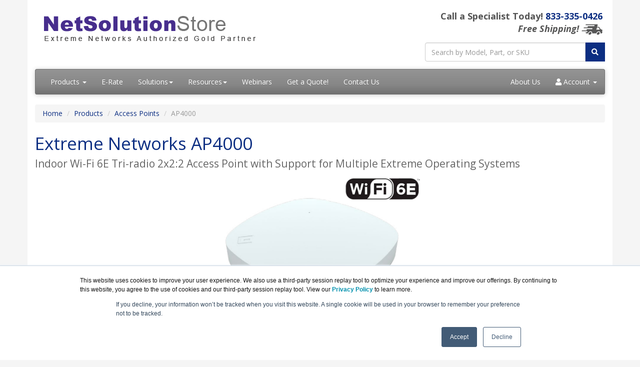

--- FILE ---
content_type: text/html; charset=UTF-8
request_url: https://www.netsolutionstore.com/ap4000.asp
body_size: 14311
content:
<!DOCTYPE html>
<html lang="en-us">
<head>
<meta http-equiv="content-type" content="text/html; charset=UTF-8">
<meta charset="utf-8">
<title>Extreme Networks AP4000 | NetSolutionStore.com</title>
<meta name="Description" content="The AP4000 Wi-Fi 6E access point, with three 2x2:2 radios, provides high-efficiency, high-performance 802.11ax aggregate data rates up to 3.9 Gbps in the 6 GHz, 5 GHz, and 2.4 GHz band.">
<link rel="canonical" href="https://www.netsolutionstore.com/AP4000.asp">
<meta name="viewport" content="width=device-width, initial-scale=1, maximum-scale=1">
<link href="//fonts.googleapis.com/css?family=Open+Sans:400,700italic,700" rel="stylesheet">
<link href="//maxcdn.bootstrapcdn.com/bootswatch/3.3.4/cerulean/bootstrap.min.css" rel="stylesheet">
<link rel="stylesheet" href="https://use.fontawesome.com/releases/v5.15.3/css/all.css" integrity="sha384-SZXxX4whJ79/gErwcOYf+zWLeJdY/qpuqC4cAa9rOGUstPomtqpuNWT9wdPEn2fk" crossorigin="anonymous">
<link href="dynamicpricing/css/styles.css?ver=1" rel="stylesheet">
<script>document.write("<link href='/css/styles.css?v=" + Date.now() + "' rel='stylesheet'><\/link>");</script>
<meta name="facebook-domain-verification" content="jjgk6p38quz47767wzl5ss28wc3zpo" />
<!-- Favicon Start -->
<link rel="apple-touch-icon" sizes="57x57" href="https://cdn.blueally.com/netsolutionstore/images/favicons/apple-icon-57x57.png">
<link rel="apple-touch-icon" sizes="60x60" href="https://cdn.blueally.com/netsolutionstore/images/favicons/apple-icon-60x60.png">
<link rel="apple-touch-icon" sizes="72x72" href="https://cdn.blueally.com/netsolutionstore/images/favicons/apple-icon-72x72.png">
<link rel="apple-touch-icon" sizes="76x76" href="https://cdn.blueally.com/netsolutionstore/images/favicons/apple-icon-76x76.png">
<link rel="apple-touch-icon" sizes="114x114" href="https://cdn.blueally.com/netsolutionstore/images/favicons/apple-icon-114x114.png">
<link rel="apple-touch-icon" sizes="120x120" href="https://cdn.blueally.com/netsolutionstore/images/favicons/apple-icon-120x120.png">
<link rel="apple-touch-icon" sizes="144x144" href="https://cdn.blueally.com/netsolutionstore/images/favicons/apple-icon-144x144.png">
<link rel="apple-touch-icon" sizes="152x152" href="https://cdn.blueally.com/netsolutionstore/images/favicons/apple-icon-152x152.png">
<link rel="apple-touch-icon" sizes="180x180" href="https://cdn.blueally.com/netsolutionstore/images/favicons/apple-icon-180x180.png">
<link rel="icon" type="image/png" sizes="192x192"  href="https://cdn.blueally.com/netsolutionstore/images/favicons/android-icon-192x192.png">
<link rel="icon" type="image/png" sizes="32x32" href="https://cdn.blueally.com/netsolutionstore/images/favicons/favicon-32x32.png">
<link rel="icon" type="image/png" sizes="96x96" href="https://cdn.blueally.com/netsolutionstore/images/favicons/favicon-96x96.png">
<link rel="icon" type="image/png" sizes="16x16" href="https://cdn.blueally.com/netsolutionstore/images/favicons/favicon-16x16.png">
<link rel="manifest" href="https://cdn.blueally.com/netsolutionstore/images/favicons/manifest.json">
<meta name="msapplication-TileColor" content="#ffffff">
<meta name="msapplication-TileImage" content="/images/favicons/ms-icon-144x144.png">
<meta name="theme-color" content="#ffffff">
<!-- Favicon End -->
<!-- Global site tag (gtag.js) - Google Analytics -->
<script async src="https://www.googletagmanager.com/gtag/js?id=UA-25408460-42"></script>
<script>
  window.dataLayer = window.dataLayer || [];
  function gtag(){dataLayer.push(arguments);}
  gtag('js', new Date());

  gtag('config', 'UA-25408460-42');
</script>
<!-- Google Tag Manager -->
<script>(function(w,d,s,l,i){w[l]=w[l]||[];w[l].push({'gtm.start':
new Date().getTime(),event:'gtm.js'});var f=d.getElementsByTagName(s)[0],
j=d.createElement(s),dl=l!='dataLayer'?'&l='+l:'';j.async=true;j.src=
'https://www.googletagmanager.com/gtm.js?id='+i+dl;f.parentNode.insertBefore(j,f);
})(window,document,'script','dataLayer','GTM-MGXB8W7');</script>
<!-- End Google Tag Manager -->
<!-- Google tag (gtag.js) --> 
<script async src="https://www.googletagmanager.com/gtag/js?id=G-0KX77N66LX"></script> 
<script> 
  window.dataLayer = window.dataLayer || []; 
  function gtag(){dataLayer.push(arguments);} 
  gtag('js', new Date()); 
  gtag('config', 'G-0KX77N66LX'); 
</script>
<!-- Google Search Console -->
<meta name="google-site-verification" content="7d69Hcsv_1nNk-9WSluQOeR8OI_gT4z1GzNQNLa05D0" />
<!-- End Google Search Console -->
<script src='https://www.google.com/recaptcha/api.js'></script>
<!-- Positive SSL Code -->
<script type="text/javascript"> //<![CDATA[
var tlJsHost = ((window.location.protocol == "https:") ? "https://secure.trust-provider.com/" : "http://www.trustlogo.com/");
document.write(unescape("%3Cscript src='" + tlJsHost + "trustlogo/javascript/trustlogo.js' type='text/javascript'%3E%3C/script%3E"));
//]]>
</script>
<!-- End of Positive SSL Code -->
<!-- DYNAMIC PRICING -->
<!-- END OF DYNAMIC PRICING -->

<!-- Google Tag Manager -->
<script>(function(w,d,s,l,i){w[l]=w[l]||[];w[l].push({'gtm.start':
new Date().getTime(),event:'gtm.js'});var f=d.getElementsByTagName(s)[0],
j=d.createElement(s),dl=l!='dataLayer'?'&l='+l:'';j.async=true;j.src=
'https://www.googletagmanager.com/gtm.js?id='+i+dl;f.parentNode.insertBefore(j,f);
})(window,document,'script','dataLayer','GTM-TDJP3SH');</script>
<!-- End Google Tag Manager --></head>
<body>
<div class="container"> 
  <div class="header">
  <div class="row">
    <div class="col-md-8 col-sm-6 logo-block">
      <div class="logo"><a href="http://www.netsolutionstore.com/"><img src="https://cdn.blueally.com/netsolutionstore/images/netsolutionstore-logo.png" alt="NetSolutionStore.com" class="img-responsive"></a></div>
      <h2 class="hidden-sm hidden-md hidden-lg hidden-xl">Call a Specialist Today! <a class="tel" href="tel:833-335-0426">833-335-0426</a></h2>
    </div>
    <div class="col-md-4 col-sm-6">
      <p class="phone-header">Call a Specialist Today! <a class="tel" href="tel:833-335-0426">833-335-0426</a><br>
        <em>Free Shipping!</em> <img src="https://cdn.blueally.com/netsolutionstore/images/free-shipping/truckgrey_xsm.png" alt="Free Shipping!"/></p>
      <form class="top-search" role="search" action="/search.php" method="get">
        <div class="input-group">
          <input type="text" class="form-control" placeholder="Search by Model, Part, or SKU" name="q">
          <div class="input-group-btn">
            <button class="btn btn-primary" type="submit"><i class="fa fa-search"></i></button>
          </div>
        </div>
      </form>
    </div>
  </div>
</div>
<div class="navbar navbar-default">
  <div class="navbar-header">
    <button type="button" class="navbar-toggle" data-toggle="collapse" data-target=".navbar-collapse"> <span class="sr-only">Toggle navigation</span> <span class="icon-bar"></span> <span class="icon-bar"></span> <span class="icon-bar"></span> </button>
  </div>
  <div class="navbar-collapse collapse navbar-responsive-collapse">
    <ul class="nav navbar-nav">
      <li class="productDropdown dropdown"><a href="/products.asp" class="dropdown-toggle" data-toggle="dropdown" data-hover="dropdown" data-delay="1000">Products <b class="caret"></b></a>
        <ul class="dropdown-menu">
            <li class="dropdown dropdown-submenu"><a href="#" class="dropdown-toggle" data-toggle="dropdown">Network Foundation</a>
              <ul class="dropdown-menu">
                
                <li><a href="/network-foundation-bundles.asp">Network Foundation Bundles</a></li>
              </ul>
            </li>
            <li class="dropdown dropdown-submenu"><a href="#" class="dropdown-toggle" data-toggle="dropdown">Access Points</a>
            <ul class="dropdown-menu">
			  <li class="dropdown dropdown-submenu"><a href="#" class="dropdown-toggle" data-toggle="dropdown">Wi-Fi 7 - Ultra High Performance</a>
                <ul class="dropdown-menu">
                  <li><a href="/ap5020.asp">AP5020</a></li>
                </ul>
              </li>
              <li class="dropdown dropdown-submenu"><a href="#" class="dropdown-toggle" data-toggle="dropdown">Wi-Fi 6E - High Performance</a>
                <ul class="dropdown-menu">
				  <li><a href="/ap3000.asp">AP3000</a></li>
				  <li><a href="/ap3000x.asp">AP3000X</a></li>
				  <li><a href="/ap4000.asp">AP4000</a></li>
				  <li><a href="/ap5010-ww.asp">AP5010</a></li>
                  <li><a href="/ap5050d.asp">AP5050D</a></li>
                  <li><a href="/ap5050u.asp">AP5050U</a></li>
                </ul>
              </li>
			  <li class="dropdown dropdown-submenu"><a href="#" class="dropdown-toggle" data-toggle="dropdown">Wi-Fi 6 - High Performance</a>
                <ul class="dropdown-menu">
                  <li><a href="/ap302.asp">AP302W</a></li>
                </ul>
              </li>
			  <li class="dropdown dropdown-submenu"><a href="#" class="dropdown-toggle" data-toggle="dropdown">Wi-Fi 6 - Premium</a>
                <ul class="dropdown-menu">
				  <li class="dropdownHeader">Indoor APs</li>
				  <li><a href="/ap305c-fcc.asp">AP305C/CX</a></li>
				  <li><a href="/ap310i.asp">AP310i</a></li>
				  <li><a href="/ap310e.asp">AP310e</a></li>
				  <li><a href="/ap410c-fcc.asp">AP410C</a></li>
                  <li><a href="/ap410i-e.asp">AP410i/e</a></li>
                  <li><a href="/ap505i.asp">AP505i</a></li>
				  <li><a href="/ap510c-ww.asp">AP510C/CX</a></li>
                  <li><a href="/ap510i-e.asp">AP510i/e</a></li>
                  <li class="dropdownHeader">Outdoor APs</li>
                  <li><a href="/ap460i-e.asp">AP460i/e</a></li>
                  <li><a href="/ap560i.asp">AP560i</a></li>
                  <li><a href="/ap560h.asp">AP560h</a></li>
                </ul>
              </li>
			  <li class="dropdown dropdown-submenu"><a href="#" class="dropdown-toggle" data-toggle="dropdown">Wi-Fi 6 - Entry</a>
                <ul class="dropdown-menu">
                  <li><a href="/ap360i.asp">AP360i</a></li>
				  <li><a href="/ap360e.asp">AP360e</a></li>
				  <li><a href="/ap460c.asp">AP460C</a></li>
                </ul>
              </li>
              <li><a href="/access-points.asp"><strong>View All Access Points</strong></a></li>
            </ul>
          </li>
            <li class="dropdown dropdown-submenu"><a href="#" class="dropdown-toggle" data-toggle="dropdown">Routers/Access</a>
            <ul class="dropdown-menu">
                <li class="dropdownHeader">Switch Routers</li>
				<li><a href="/slx-9540.asp">SLX 9540 Switch Router</a></li>
				<li><a href="/slx-9640.asp">SLX 9640 Switch Router</a></li>
				<li><a href="/slx-9740-40c.asp">SLX 9740-40C Switch Router</a></li>
				<li><a href="/slx-9740-80c.asp">SLX 9740-80C Switch Router</a></li>
                <li class="dropdownHeader">Trusted Delivery Switches & Routers</li>
			    <li><a href="/8820-40c.asp">8820-40C 40-port Switch Router</a></li>
                <li><a href="/8820-80c.asp">8820-80C 80-port Switch Router</a></li>
			    <li class="dropdownHeader">Virtual Appliances</li>
				<li><a href="/vgva.asp">VPN Gateway Virtual Appliance</a></li>
                <li><a href="/routers.asp"><strong>View All Routers</strong></a></li>
			</ul>
          </li> 
            <li class="dropdown dropdown-submenu"><a href="#" class="dropdown-toggle" data-toggle="dropdown">Software/Applications</a>
            <ul class="dropdown-menu">
			    <li class="dropdownHeader">Management & Automation</li>
                <li><a href="/extreme-management-center.asp">Extreme Management Center</a></li>
                <li><a href="/extremecloud-iq.asp">ExtremeCloud IQ</a></li>
			    <li class="dropdownHeader">Analytics & Visibility</li>
                <li><a href="/extremeanalytics.asp">ExtremeAnalytics</a></li>
                <li><a href="/extremelocation.asp">ExtremeLocation</a></li>
                <li><a href="/extreme-physical-packet-broker.asp">Extreme Physical Packet Brokers</a></li>
                <li><a href="/extreme-session-director.asp">Extreme Session Director</a></li>
                <li><a href="/extreme-visibility-manager.asp">Extreme Visibility Manager</a></li>
                <li><a href="/extreme-virtual-packet-broker.asp">Extreme Virtual Packet Brokers</a></li>
			    <li class="dropdownHeader">Security & Access Control</li>
                <li><a href="/extreme-airdefense.asp">Extreme AirDefense</a></li>
                <li><a href="/extremecompliance.asp">ExtremeCompliance</a></li>
                <li><a href="/extremecontrol.asp">ExtremeControl</a></li>
                <li><a href="/extreme-defender-iot.asp">Extreme Defender for IoT</a></li>
                <li><a href="/extremeguest.asp">ExtremeGuest</a></li>
                <li><a href="/applications-and-software.asp"><strong>View All Software/ Applications</strong></a></li>
                </ul>
            </li>
            <li class="dropdown dropdown-submenu"><a href="#" class="dropdown-toggle" data-toggle="dropdown">Switches</a>
		   <ul class="dropdown-menu">
            <li class="dropdown dropdown-submenu"><a href="#" class="dropdown-toggle" data-toggle="dropdown">Universal Edge Switch Platform</a>
            <ul class="dropdown-menu"> 
			 <li class="dropdown dropdown-submenu"><a href="#" class="dropdown-toggle" data-toggle="dropdown">4000 Series</a>
                <ul class="dropdown-menu">
				  <li><a href="/4120-24mw-4y.asp">4120 24 port Multi-Gig POE Switch</a></li>
				  <li><a href="/4120-48mw-4y.asp">4120 48 port Multi-Gig POE Switch</a></li>
				  <li><a href="/4220-8x.asp">4220 8 port Switch</a></li>
				  <li><a href="/4220-12t-4x.asp">4220 12 port Switch</a></li>
				  <li><a href="/4220-12p-4x.asp">4220 12 port PoE Switch</a></li>
				  <li><a href="/4220-4mw-8p-4x.asp">4220 12 port Multi-Gig PoE Switch</a></li>
				  <li><a href="/4220-24t-4x.asp">4220 24 port Switch</a></li>
			  	  <li><a href="/4220-24p-4x.asp">4220 24 port PoE Switch</a></li>
				  <li><a href="/4220-4mw-20p-4x.asp">4220 24 port Multi-Gig PoE Switch</a></li>
				  <li><a href="/4220-48t-4x.asp">4220 48 port Switch</a></li>
				  <li><a href="/4220-48p-4x.asp">4220 48 port PoE Switch</a></li>
				  <li><a href="/4220-8mw-40p-4x.asp">4220 48 port Multi-Gig PoE Switch</a></li>
				</ul>
             </li>
			 <li class="dropdown dropdown-submenu"><a href="#" class="dropdown-toggle" data-toggle="dropdown">5720 Series</a>
                <ul class="dropdown-menu">
				  <li><a href="/5720-24mxw.asp">5720 24port MR (10G) 90W PoE Switch</a></li>
				  <li><a href="/5720-24mw.asp">5720 24port MR (5G) 90W PoE Switch</a></li>
				  <li><a href="/5720-48mxw.asp">5720 48port MR (10G) 90W PoE Switch</a></li>
				  <li><a href="/5720-48mw.asp">5720 48port MR (5G) 90W PoE Switch</a></li>
				</ul>
             </li>
			 <li class="dropdown dropdown-submenu"><a href="#" class="dropdown-toggle" data-toggle="dropdown">5320 Series</a>
                <ul class="dropdown-menu">
				  <li><a href="/5320-48t-8xe.asp">5320 48-port Switch</a></li>
				  <li><a href="/5320-24t-8xe.asp">5320 24-port Switch</a></li>
				  <li><a href="/5320-24p-8xe.asp">5320 24-port PoE+ Switch</a></li>
				  <li><a href="/5320-48p-8xe.asp">5320 48-port PoE+ Switch</a></li>
				  <li><a href="/5320-16p-4xe.asp">5320 16-port PoE+ Switch</a></li>
				  <li><a href="/5320-16p-4xe-dc.asp">5320 16-port PoE+ Switch DC Power</a></li>
				</ul>
             </li>
			 <li class="dropdown dropdown-submenu"><a href="#" class="dropdown-toggle" data-toggle="dropdown">5420 Series</a>
                <ul class="dropdown-menu">
				 <li><a href="/5420f-24.asp">5420F 24-port Switch</a></li>
				 <li><a href="/5420f-24s.asp">5420F 24-port SFP Switch</a></li>
				 <li><a href="/5420f-48.asp">5420F 48-port Switch</a></li>
				 <li><a href="/5420m-24.asp">5420M 24-port Switch</a></li>
				 <li><a href="/5420m-48.asp">5420M 48-port Switch</a></li>
				</ul>
             </li>
			 <li class="dropdown dropdown-submenu"><a href="#" class="dropdown-toggle" data-toggle="dropdown">5520 Series</a>
                <ul class="dropdown-menu">
				 <li><a href="/5520-24.asp">5520 24-port Switch</a></li>
				 <li><a href="/5520-24x.asp">5520 24-port SFP Switch</a></li>
				 <li><a href="/5520-48.asp">5520 48-port Switch</a></li>
				 <li><a href="/5520-48se.asp">5520 48-port SFP Switch</a></li>
				</ul>
             </li>
			 <li class="dropdown dropdown-submenu"><a href="#" class="dropdown-toggle" data-toggle="dropdown">7520 Series</a>
                <ul class="dropdown-menu">
				 <li><a href="/7520-48xt-6c.asp">7520-48XT 48-port Switch</a></li>
                 <li><a href="/7520-48ye-8ce.asp">7520-48YE 48-port 10G/25G Fiber Switch</a></li>
                 <li><a href="/7520-48y-8c.asp">7520-48Y 48-port 40G/100G Fiber Switch</a></li>
				</ul>
             </li>
			 <li class="dropdown dropdown-submenu"><a href="#" class="dropdown-toggle" data-toggle="dropdown">7720 Series</a>
                <ul class="dropdown-menu">
				 <li><a href="/7720-32c.asp">7720-32C 32-port 40G/100G Fiber Switch</a></li>
				</ul>
             </li>
            </ul>
          </li>
			 
          <li class="dropdown dropdown-submenu"><a href="#" class="dropdown-toggle" data-toggle="dropdown">Trusted Delivery Switches</a>
            <ul class="dropdown-menu"> 
			 <li class="dropdown dropdown-submenu"><a href="#" class="dropdown-toggle" data-toggle="dropdown">8520 Series</a>
                <ul class="dropdown-menu">
				 <li><a href="/8520-48xt-6c.asp">8520-48XT-6C Switch</a></li>
				 <li><a href="/8520-48y-8c.asp">8520-48Y-8C Switch</a></li>
				</ul>
             </li>
			 <li class="dropdown dropdown-submenu"><a href="#" class="dropdown-toggle" data-toggle="dropdown">8720 Series</a>
                <ul class="dropdown-menu">
				 <li><a href="/8720-32c.asp">8720-32C 32-port Fiber Switch</a></li>
				</ul>
             </li>
			 <li class="dropdown dropdown-submenu"><a href="#" class="dropdown-toggle" data-toggle="dropdown">8820 Series</a>
                <ul class="dropdown-menu">
				 <li><a href="/8820-40c.asp">8820-40C 40-port Switch Router</a></li>
                 <li><a href="/8820-80c.asp">8820-80C 80-port Switch Router</a></li>
				</ul>
             </li>
            </ul>
          </li>
           <li class="dropdown dropdown-submenu"><a href="#" class="dropdown-toggle" data-toggle="dropdown">X Series</a>
            <ul class="dropdown-menu"> 
              <li class="dropdown dropdown-submenu"><a href="#" class="dropdown-toggle" data-toggle="dropdown">X435 Series</a>
                <ul class="dropdown-menu">
				  <li><a href="/x435-8.asp">X435 8-port Switch</a></li>
              	  <li><a href="/x435-24.asp">X435 24-port Switch</a></li>
                </ul>
              </li>
			  <li class="dropdown dropdown-submenu"><a href="#" class="dropdown-toggle" data-toggle="dropdown">X440-G2 Series</a>
                <ul class="dropdown-menu">
				  <li><a href="/x440-g2.asp">X440-G2 Switch</a></li>
                </ul>
              </li>
			  <li class="dropdown dropdown-submenu"><a href="#" class="dropdown-toggle" data-toggle="dropdown">X450-G2 Series</a>
                <ul class="dropdown-menu">
                  <li><a href="/x450-g2-24.asp">X450-G2 24-port Switch</a></li>
				  <li><a href="/x450-g2-48.asp">X450-G2 48-port Switch</a></li>
                </ul>
              </li>
              <li class="dropdown dropdown-submenu"><a href="#" class="dropdown-toggle" data-toggle="dropdown">X460-G2 Series</a>
                <ul class="dropdown-menu">
                  <li><a href="/summit-x460-g2.asp">X460-G2 Switch</a></li>
                </ul>
              </li>
			  <li class="dropdown dropdown-submenu"><a href="#" class="dropdown-toggle" data-toggle="dropdown">X465 Series</a>
                <ul class="dropdown-menu">
                  <li><a href="/x465-24.asp">X465 24-port Switch</a></li>
				  <li><a href="/x465-48.asp">X465 48-port Switch</a></li>
                </ul>
              </li>
			  <li class="dropdown dropdown-submenu"><a href="#" class="dropdown-toggle" data-toggle="dropdown">X590 Series</a>
                <ul class="dropdown-menu">
                  <li><a href="/x590-24t.asp">X590 24-port Switch</a></li>
				  <li><a href="/x590-24x.asp">X590 24-port QSFP+ Switch</a></li>
                </ul>
              </li>
			  <li class="dropdown dropdown-submenu"><a href="#" class="dropdown-toggle" data-toggle="dropdown">X620 Series</a>
                <ul class="dropdown-menu">
                  <li><a href="/x620-8t-2x.asp">X620 8-port Switch with 2-port SFP+</a></li>
				  <li><a href="/x620-10x.asp">X620 10-port SFP+ Switch</a></li>
				  <li><a href="/x620-16p.asp">X620 16-port PoE+ Switch</a></li>
				  <li><a href="/x620-16t.asp">X620 16-port Switch</a></li>
				  <li><a href="/x620-16x.asp">X620 16-port SFP+ Switch</a></li>
                </ul>
              </li>
			  <li class="dropdown dropdown-submenu"><a href="#" class="dropdown-toggle" data-toggle="dropdown">X670-G2 Series</a>
                <ul class="dropdown-menu">
                  <li><a href="/summit-x670-g2.asp">X670-G2 Switch</a></li>
                </ul>
              </li>
			  <li class="dropdown dropdown-submenu"><a href="#" class="dropdown-toggle" data-toggle="dropdown">X690 Series</a>
                <ul class="dropdown-menu">
                  <li><a href="/x690-48t.asp">X690 48-port Switch</a></li>
              <li><a href="/x690-48x.asp">X690 48-port SFP+ Switch</a></li>
                </ul>
              </li>
			  <li class="dropdown dropdown-submenu"><a href="#" class="dropdown-toggle" data-toggle="dropdown">X695 Series</a>
                <ul class="dropdown-menu">
                  <li><a href="/x695-48y-8c.asp">X695 56-port Switch</a></li>
                </ul>
              </li>
			  <li class="dropdown dropdown-submenu"><a href="#" class="dropdown-toggle" data-toggle="dropdown">X870 Series</a>
                <ul class="dropdown-menu">
                  <li><a href="/x870-32c.asp">X870-32c Spine Switch</a></li>
				  <li><a href="/x870-96x-8c.asp">X870-96x-8c Spine Switch</a></li>
                </ul>
              </li>
            </ul>
          </li>
          <li class="dropdown dropdown-submenu"><a href="#" class="dropdown-toggle" data-toggle="dropdown">Virtual Services Platform Series</a>
            <ul class="dropdown-menu"> 
             <li class="dropdown dropdown-submenu"><a href="#" class="dropdown-toggle" data-toggle="dropdown">VSP 4900 Series</a>
                <ul class="dropdown-menu">
                  <li><a href="/vsp4900-24.asp">VSP 4900 24-port Switch</a></li>
				  <li><a href="/vsp4900-48.asp">VSP 4900 48-port Switch</a></li>
                </ul>
              </li>
             <li class="dropdown dropdown-submenu"><a href="#" class="dropdown-toggle" data-toggle="dropdown">VSP 7400 Series</a>
                <ul class="dropdown-menu">
                  <li><a href="/vsp7400-32c.asp">VSP 7400 32-port 100 Gbps QSFP Switch</a></li>
				  <li><a href="/vsp7400-48y-8c.asp">VSP 7400 48-port 1/10/25Gbps SFP & 8-port 100 Gbps QSFP Switch</a></li>
                </ul>
              </li>
            </ul>
          </li>
		  <li class="dropdown dropdown-submenu"><a href="#" class="dropdown-toggle" data-toggle="dropdown">Ethernet Routing Switch Series</a>
            <ul class="dropdown-menu"> 
             <li class="dropdown dropdown-submenu"><a href="#" class="dropdown-toggle" data-toggle="dropdown">ERS 3600 Series</a>
                <ul class="dropdown-menu">
                  <li><a href="/ers-3626-gts.asp">ERS 3626GTS 26-port Switch</a></li>
				  <li><a href="/ers-3650-gts.asp">ERS 3650GTS 50-port Switch</a></li>
                </ul>
              </li>  
            </ul>
          </li>
		  <li class="dropdown dropdown-submenu"><a href="#" class="dropdown-toggle" data-toggle="dropdown">V Series</a>
            <ul class="dropdown-menu"> 
             <li class="dropdown dropdown-submenu"><a href="#" class="dropdown-toggle" data-toggle="dropdown">V300 Series</a>
                <ul class="dropdown-menu">
                  <li><a href="/v300-8t-2x.asp">V300-8T-2X 8-port Edge Switch</a></li>
				  <li><a href="/v300-8p-2t-w.asp">V300-8P-2T-W 8-port PoE+ Edge Switch</a></li>
				  <li><a href="/v300-8p-2x.asp">V300-8P-2X 8-port PoE+ Edge Switch</a></li>
				  <li><a href="/v300ht-8p-2x.asp">V300HT-8P-2X High-Temperature 8-port PoE+ Edge Switch</a></li>
				  <li><a href="/v300ht-8t-2x.asp">V300HT-8T-2X High-Temperature 8-port Edge Switch</a></li>
                </ul>
              </li>
             <li class="dropdown dropdown-submenu"><a href="#" class="dropdown-toggle" data-toggle="dropdown">V400 Series</a>
                <ul class="dropdown-menu">
                  <li><a href="/v400-24t.asp">V400-24t 24-port Edge Switch</a></li>
				  <li><a href="/v400-24p.asp">V400-24p 24-port PoE+ Edge Switch</a></li>
				  <li><a href="/v400-48t.asp">V400-48t 48-port Edge Switch</a></li>
				  <li><a href="/v400-48p.asp">V400-48p 48-port PoE+ Edge Switch</a></li>
                </ul>
              </li>
            </ul>
          </li>
		  <li class="dropdown dropdown-submenu"><a href="#" class="dropdown-toggle" data-toggle="dropdown">SLX Series</a>
            <ul class="dropdown-menu"> 
             <li class="dropdown dropdown-submenu"><a href="#" class="dropdown-toggle" data-toggle="dropdown">SLX 9240 Series</a>
                <ul class="dropdown-menu">
                  <li><a href="/slx-9240-32c.asp">SLX 9240-32C 32-port Switch</a></li>
                </ul>
              </li> 
            </ul>
          </li>
		  <li class="dropdown dropdown-submenu"><a href="#" class="dropdown-toggle" data-toggle="dropdown">Industrial Ethernet Switches</a>
            <ul class="dropdown-menu"> 
              <li><a href="/16801.asp">16801 - ISW 4-10/100P, 2-10/100T, 2-SFP</a></li>
          	  <li><a href="/16802.asp">16802 - ISW 8-10/100P, 4-SFP</a></li>
          	  <li><a href="/16803.asp">16803 - ISW 4GbP, 2GbT, 2-SFP</a></li>
          	  <li><a href="/16804.asp">16804 - ISW 8GbP, 4-SFP</a></li>
			  <li><a href="/isw-24w-4x.asp">ISW-24W-4X - ISW-28 802.3bt 24GbP 4 SFP+ 1RU</a></li>
			  <li><a href="/isw-4w-4ws-4x.asp">ISW-4W-4WS-4X - ISW-12 802.3bt 4GbP 4 Combo 4 SFP+</a></li>
            </ul>
          </li>
		  <li class="dropdown dropdown-submenu"><a href="#" class="dropdown-toggle" data-toggle="dropdown">Other Switches</a>
            <ul class="dropdown-menu"> 
             <li><a href="/210-12.asp">210 12-port Switch</a></li>
          	 <li><a href="/210-24.asp">210 24-port Switch</a></li>
             <li><a href="/210-48.asp">210 48-port Switch</a></li>
			 <li><a href="/220-12.asp">220 12-port Switch</a></li>
			 <li><a href="/220-24.asp">220 24-port Switch</a></li>
			 <li><a href="/220-48.asp">220 48-port Switch</a></li>
            </ul>
          </li>
          <li><a href="/switches.asp"><strong>View All Switches</strong></a></li>
        </ul>
            </li>
          <li class="dropdown dropdown-submenu"><a href="#" class="dropdown-toggle" data-toggle="dropdown">Controllers</a>
            <ul class="dropdown-menu">
			  <li class="dropdownHeader">WiNG Appliances</li>
              <li><a href="/wing-nx-5500.asp">WiNG NX 5500</a></li>
              <li><a href="/wing-nx-7500.asp">WiNG NX 7500</a></li>
              <li><a href="/wing-nx-9600.asp">WiNG NX 9600</a></li>
              <li><a href="/wing-rfs-4000.asp">WiNG RFS 4000</a></li>
			  <li class="dropdownHeader">ExtremeWireless Appliances</li>
			  <li><a href="/c35.asp">C35</a></li>
              <li><a href="/c5210.asp">C5210</a></li>
              <li><a href="/c5215.asp">C5215</a></li>
			  <li class="dropdownHeader">Software/Virtual Appliances</li>
			  <li><a href="/v2110.asp">V2110</a></li>
              <li><a href="/wing-vx-9000.asp">WiNG VX 9000</a></li>
              <li><a href="/wireless-controllers.asp"><strong>View All Controllers</strong></a></li>
            </ul>
          </li>

          <li><a href="/products.asp"><strong>View All Products</strong></a></li>
        </ul>
      </li>
      <li><a href="/e-rate.asp">E-Rate</a></li>
      <li class="dropdown"><a href="#" class="dropdown-toggle" data-toggle="dropdown" data-hover="dropdown">Solutions<b class="caret"></b></a>
        <ul class="dropdown-menu">
            <li class="dropdownHeader">Remote Access</li>
		  <li><a href="/wfh.asp">Powering Remote Work</a></li>	
            <li><a href="/healthcare.asp">Healthcare Solutions</a></li>	
            <li><a href="/education.asp">Remote Education Solutions</a></li>
			<li class="dropdownHeader">Technology</li>
          <li><a href="/wi-fi-6.asp">Wi-Fi 6</a></li>
          <li><a href="/wifi-6e.asp">Wi-Fi 6E</a></li>
          <li><a href="/wifi-7.asp">Wi-Fi 7</a></li>
			<li class="dropdownHeader">Partnerships</li>
          <li><a href="/mlb.asp">MLB</a></li>
            <li class="dropdownHeader">Other Solutions</li>
			<li class="dropdown dropdown-submenu"><a href="#" class="dropdown-toggle" data-toggle="dropdown">Downloadable Resources</a>
              <ul class="dropdown-menu"><li><a href="/eratecustomersuccessplaybook.asp">Essential Guide to E-Rate Success (K-12 & Libraries)</a></li>
              <li><a href="/aagerateeligibilitychart.asp">E-Rate Eligibility Chart</a></li>
                <li><a href="/wi-fi-6-6e-for-dummies.asp">Wi-Fi 6 &amp; 6E for Dummies</a></li>
				
              </ul>
            </li>
			<li><a href="/network-foundation-overview.asp">Network Foundation Overview</a></li>
			<li class="dropdownHeader">Industries</li>
			<li><a href="/manufacturing.asp">Manufacturing</a></li>
			<li><a href="/sports-and-public-venues.asp">Sports and Public Venues</a></li>
        </ul>
      </li>

      <li class="dropdown"><a href="#" class="dropdown-toggle" data-toggle="dropdown" data-hover="dropdown">Resources<b class="caret"></b></a>
        <ul class="dropdown-menu">
          <li><a href="/extreme-networks-eol.asp">End of Life Products</a></li>
          <li><a href="/leasing.asp">Leasing</a></li>
          <li><a href="/consulting.asp">Consulting</a></li>
            <li><a href="/webinar.asp">Webinars / Demos</a></li>
            <li><a href="/news.asp">News</a></li>
        </ul>
      </li>
        <li><a href="/webinar.asp">Webinars</a></li>
      <li><a href="/quoterequest.asp">Get a Quote!</a></li>
      <li><a href="/contact.asp">Contact Us</a></li>
    </ul>
    <ul class="nav navbar-nav navbar-right">
      <li class="nav-item"><a class="nav-link" href="/about-us.asp">About Us</a></li>
      <li class="dropdown"> <a href="#" class="dropdown-toggle" data-toggle="dropdown" data-hover="dropdown"><i class="fa fa-user" aria-hidden="true"></i> Account <b class="caret"></b></a>
        <ul class="dropdown-menu">
          <li><a href="/portal/cart">Shopping Cart</a></li>
          <li><a href="/portal/manage/index">Your Account</a></li>
          <li><a href="/portal/orderhistory">Order History</a></li>
          <li><a href="/portal/account/help">Help with checkout</a></li>
        </ul>
      </li>
    </ul>
  </div>
</div>
  <ul class="breadcrumb">
    <li><a href="/">Home</a></li>
<li><a href="/products.asp">Products</a></li> 
<li><a href="/access-points.asp">Access Points</a></li>
<li class="active">AP4000</li>
  </ul>
  <div class="content">
    <h1>Extreme Networks AP4000<br>
      <span class="smallHeaderText">Indoor Wi-Fi 6E Tri-radio 2x2:2 Access Point with Support for Multiple Extreme Operating Systems</span></h1>
    <p><img src="https://cdn.blueally.com/netsolutionstore/images/products/extreme-networks-ap4000-wifi6.png" width="400" height="275" alt="Extreme Networks Universal Wireless AP4000" class="img-responsive center-block"></p>
    <br>
    <div class="pricing panel panel-primary"><div class="panel-heading">Extreme Networks Products</div><div class="panel-body"><div class="panel-subheading"><strong>WiFi6 Acces Point</strong></div><div class="row"><div class="col-sm-7"><strong>Extreme Networks AP4000 Wi-Fi 6E Tri-Radio 2x2:2 Indoor Universal Access Point</strong><br><small>Aggregate data rates of up to 3.9 Gbps in the 6 GHz, 5 GHz, and 2.4 GHz band as well as a dedicated dual-band threat sensor</small></div><div class="col-sm-3">#AP4000-WW<br><span class="price">Our Price: $1,249.00</span></div><div class="col-sm-2">
                      <form action="/portal/cart/addtocart" method="get">
                        <input type="hidden" name="item" value="AP4000-WW - Extreme Networks AP4000 Wi-Fi 6E Tri-Radio 2x2:2 Indoor Universal Access Point">
                        <input type="hidden" name="price" value="$1,249.00">
                        <input type="hidden" name="quantity" value="1">
                        <button type="submit" class="btn btn-warning mx-auto d-block"><i class="fa fa-shopping-cart"></i> Add to Cart</button>
                      </form>
                    </div>
                  </div></div></div>    <div role="tabpanel">
      <ul class="nav nav-tabs" role="tablist">
        <li role="presentation" class="active"><a href="#overview" aria-controls="overview" role="tab" data-toggle="tab">Overview</a></li>
        <li role="presentation"><a href="#features" aria-controls="features" role="tab" data-toggle="tab">Features</a></li>
        <li role="presentation"><a href="#specifications" aria-controls="specifications" role="tab" data-toggle="tab">Specifications</a></li>
		<li role="presentation"><a href="#Sensitivity" aria-controls="Sensitivity" role="tab" data-toggle="tab">Power & Sensitivity</a></li>
		<li role="presentation"><a href="#Patterns" aria-controls="Patterns" role="tab" data-toggle="tab">Radiation Patterns</a></li>
        <li role="presentation"><a href="#documentation" aria-controls="documentation" role="tab" data-toggle="tab">Documentation</a></li>
      </ul>
    </div>
    <div class="tab-content">
      <div role="tabpanel" class="tab-pane active" id="overview">
        <h2>Overview:</h2>
        <p>In today&rsquo;s world, as businesses make capital investments in their technology infrastructure,  they must have a keen eye on how those investments can improve operational efficiency  and reduce cost. With Extreme&rsquo;s Universal infrastructure, customers can take advantage  of hardware agility and reduce the total cost of their network by adopting platforms that  allow them to run multiple Extreme operating systems. This multi-persona capability  provides increased product flexibility and reduced hardware obsolescence.</p>
        <p>The AP4000 is the industry&rsquo;s first Enterprise Universal and World SKU Wi-Fi 6E Wireless  Access point. This innovation simplifies the sales ordering process and reinforces Extreme&rsquo;s  commitment to the journey to the &ldquo;Infinite Enterprise&rdquo;. The World SKU allows customers,  partners, and distributors to order one model for any region, replacing the age-old  problem of country specific SKUs. ExtremeCloud™ IQ geo-locates the Access Point and  accurately provides it the corresponding set of channel and power specifications that the  product can operate under in that country</p>
        <p>The AP4000 Wi-Fi 6E access point, with three 2x2:2 radios, provides high-efficiency,  high-performance 802.11ax aggregate data rates up to 3.9 Gbps in the 6 GHz, 5 GHz, and  2.4 GHz band. Designed for high density environments, such as schools, warehouses,  healthcare facilities, and stadiums, the AP4000 is powerful and intelligent enough to  provide the highest level of client services without compromising security. Despite  powerful capabilities, the AP4000 allows for flexible placement as the market&rsquo;s smallest  form-factor enterprise-grade Wi-Fi 6E access point, emphasizing aesthetics.</p>
        <p>With more users, more devices, more things, more applications, and more threats  straining the infrastructure, the AP4000 was engineered to meet those challenges. The  AP4000 combines powerful 802.11ax Wi-Fi 6E technology, advanced security, and ML/AI  management capabilities together as an enterprise-class solution that allows you to deploy  high speed, highly secure Wi-Fi into high-density environments.</p>
        <p>Unlike other access points that scan only part-time, the AP4000 features a dedicated  tri-frequency sensor that monitors for rogue devices full time, eliminating the risk of  vulnerability and attacks. This tri-radio AP is capable of multiple operating modes,  optimizing for maximum performance without trading off security. The AP4000 is the  first enterprise Wi-Fi 6E access point that features a fully functional Multi-Band filter,  enabling simultaneous operations with no performance degradation between all the 5 GHz  frequencies and the entire range of 6 GHz frequencies (U-NII-5 thru U-NII-8 bands).</p>
        <h3>Wi-Fi 6E Enhanced Capacity</h3>
        <p>By utilizing the additional 6 GHz spectrum offered by Wi-Fi 6E, the AP4000 operates across three times as much spectrum as previous generations of WiFi to deliver enhanced wireless experiences, faster speeds, and less interference.</p>
		<table class="table table-bordered table-responsive">
     <tr>
      <th>Band</th>
	  <th>Number of 20 MHz Channels</th>
	  <th>Maximum Channel Size</th>
	  <th>Maximum throughput</th>
     </tr>
     <tr>
       <td>6 GHz</td>
       <td>59</td>
       <td>160 MHz</td>
       <td>2.4 Gbps </td>
     </tr>
     <tr>
       <td>5 GHz</td>
       <td>25</td>
       <td>80 MHz</td>
       <td>1.2 Gbps</td>
     </tr>
     <tr>
      <td>2.4 GHz</td>
      <td>3</td>
      <td>20 MHz</td>
      <td>287 Mbps</td>
     </tr>
     <tr>
      <td>Total</td>
      <td>87</td>
      <td>&nbsp;</td>
      <td>3.9</td>
     </tr>
    </table>
        <h3>Highlights</h3>
        <p><strong>Advanced Radio Technology</strong></p>
        <ul>
          <li>2.4 GHz (2x2:2)</li>
          <li>5 GHz (2x2:2)</li>
          <li>6 GHz (2x2:2)</li>
        </ul>
        <p><strong>Operational modes</strong></p>
        <ul>
          <li>Mode 1: 2.4 GHz/5 GHz/6 GHz  Data Radios</li>
          <li>Mode 2: 2.4 GHz/5GHz Data radios +  Tri-frequency band sensor (2.4 GHz/5  GHz/6 GHz)</li>
        </ul>
        <p><strong>Universal Hardware Platform</strong></p>
        <ul>
          <li>On-Premise: WiNG OS (Centralized)</li>
          <li>Cloud: IQ Engine</li>
        </ul>
        <p><strong>Superior Tri-Frequency  Radio Performance</strong></p>
        <ul>
          <li>Multi-band filter reduces interference  and enables 5 GHz and 6 GHz  operation across all available channels  without restrictions</li>
          <li>Multi-Band functionality out-of-thebox without the need for a software or  hardware upgrade</li>
        </ul>
        <p><strong>WPA3 Support</strong></p>
        <ul>
          <li>Includes the latest WPA3 Wi-Fi security  standard delivering robust protections  for users and IoT devices</li>
        </ul>
        <p><strong>Cellular Coexistence Filter (CCF) </strong></p>
        <ul>
          <li>Minimizes the impact of interference  from cellular networks</li>
        </ul>
        <p><strong>Fully Functional over 802.3at </strong></p>
        <p><strong>Smart Management Choices</strong></p>
        <ul>
          <li>ExtremeCloud IQ delivers powerful,  simple, and secure public or private  cloud management capabilities</li>
          <li>ExtremeCloud Appliance controller is  ideal for on-premises requirements</li>
        </ul>
      </div>
      <div role="tabpanel" class="tab-pane" id="features">
        <h2>Features:</h2>
		<br>
		<div class="container-fluid text-center">
          <div class="col-sm-6"><img src="https://cdn.blueally.com/netsolutionstore/images/details/wi-fi6.png" style="height: 70px;" alt="" class="center-block img-responsive"/>
            <h3>Wi-Fi 6E (802.11ax) Technology</h3>
            <p>Wi-Fi 6 ushered a new generation of Wi-Fi, with prior generations  emphasized on higher speeds, 802.11ax technology instead focused  on improving Wi-Fi efficiency as well as speed, taking Wi-Fi  networks to an entirely new level. Now, with addition of the 6GHz  band for unlicensed operation, Wi-Fi 6E has access to up to 1200  MHz of spectrum, which is three times that of existing 'usable'  spectrum which enables improved quality of service in dense  environments, new applications and use cases, and an improved  user experience.</p>
          </div>
          <div class="col-sm-6"> <img src="https://cdn.blueally.com/netsolutionstore/images/icons/encryption.png" style="height: 70px;" alt="" class="center-block img-responsive"/>
            <h3>Security</h3>
            <p>The AP4000 delivers the highest level of security services,  beginning with support for the latest Wi-Fi Alliance WPA3 security  certifications. Additionally, supporting a stateful L2-L7 DPI firewall  for context-based access security, tri-frequency security and  location analytics sensor, Private Pre-Shared Key (PPSK) and  much more.</p>
          </div>
        </div>
        <hr>
        <div class="container-fluid text-center">
          <div class="col-sm-6"> <img src="https://cdn.blueally.com/netsolutionstore/images/icons/analytics.png" style="height: 70px;" alt="" class="center-block img-responsive"/>
            <h3>Management Analytics</h3>
            <p>In conjunction with Extreme centralized management software,  cloud or on-premises, the AP4000 provides a rich set of data  displayed via context driven widgets, representing unlimited  historical data or a combination of historical and current data. This  provides context-specific granularity with perspective views for  locations, network, APs, individual client devices, as well as policy  roles. In each context, administrators can adjust dashboards make a  widget library.</p>
          </div>
          <div class="col-sm-6"> <img src="https://cdn.blueally.com/netsolutionstore/images/icons/universal-hardware.png" style="height: 70px;" alt="" class="center-block img-responsive"/>
            <h3>Universal Hardware</h3>
            <p>The AP4000 as a universal hardware platform comes with a dualpersona capability allowing user choice of the Wi-Fi operating  system (OS). Either the IQ Engine operating system or the WiNG  Operating System persona can be enabled as required. The desired  persona can be selected at start-up or changed at a later stage.  Once selected, the AP4000 assumes the features/capabilities of  the selected OS. When first booted, the AP4000 automatically  connects to ExtremeCloud™ IQ to find its persona. The preprovisioned OS persona is then remotely enabled on the AP4000  system, eliminating the need for manual selection.</p>
          </div>
        </div>
        <hr>
        <div class="container-fluid text-center">
          <div class="col-sm-6"> <img src="https://cdn.blueally.com/netsolutionstore/images/icons/tri-radio.png" style="height: 70px;" alt="" class="center-block img-responsive"/>
            <h3>Tri-Radio Programmable AP</h3>
            <p>Extreme launched the industry's first software defined Wi-Fi 6E  access point supporting two software programmable modes to  optimally manage radios to provide the highest level of client  performance. The AP4000 is a tri-radio AP can transmit with three  data radios or with two data radios and a dedicated tri-frequency  sensor. The AP4000 intelligently monitors the software-configurable  radios, enabling network managers to configure network RF  technology based on the user environment and configure the access  points in different modes as required.</p>
          </div>
          <div class="col-sm-6"> <img src="https://cdn.blueally.com/netsolutionstore/images/details/iot.png" style="height: 70px;" alt="" class="center-block img-responsive"/>
            <h3>Integrated Bluetooth Low Energy  and USB Port</h3>
            <p>To support both IoT and Guest Engagement services the AP4000  integrates Bluetooth® to connect with IoT devices wireless to  engage loyalty customers with Apple iBeacon. Enterprises can  use API driven applications to send advertisements directly to  shoppers, guests, and conference attendees. This makes it ideal for  businesses to advertise their app download pages, captive portals,  or site-specific information.</p>
          </div>
        </div>
		<br>
      </div>
      <div role="tabpanel" class="tab-pane" id="specifications">
        <h2>Specifications:</h2>
        <br>
		<div class="container-fluid">
          <div class="col-sm-6">
       <h3>Radio Specifications</h3>
       <p><strong>Max Users</strong></p>
       <ul>
         <li>SSID per Radio/Total: 8/24</li>
         <li>Users per Radio/total: 512/1536</li>
       </ul>
       <p><strong>802.11a</strong></p>
       <ul>
  <li>5.150–5.850 GHz Operating Frequency</li>
		    <li>Orthogonal Frequency Division Multiplexing (OFDM Modulation)</li>
		    <li>Rates (Mbps): 54, 48, 36, 24, 18, 12, 9, 6 w/auto fallback</li>
  </ul>
       <p><strong>802.11b</strong></p>
       <ul>
         <li>2.4–2.5 GHz Operating Frequency</li>
         <li>Direct-Sequence Spread-Spectrum (DSSS) Modulation</li>
         <li>Rates (Mbps): 11, 5.5, 2, 1 w/auto fallback</li>
       </ul>
<p><strong>802.11g  </strong></p>
<ul>
  <li>2.4–2.5 GHz Operating Frequency</li>
		    <li>Orthogonal Frequency Division Multiplexing (OFDM) Modulation</li>
		    <li>Rates (Mbps): 54, 48, 36, 24, 18, 12, 9, 6 w/auto fallback</li>
</ul>
<p><strong>802.11n</strong></p>
<ul>
  <li>2.4–2.5 GHz and 5.150–5.850 GHz Operating Frequency</li>
		    <li>802.11n Modulation</li>
		    <li>HT20 High-Throughput (HT) Support for both 2.4 GHz and 5 GHz</li>
		    <li>HT40 High-Throughput (HT) Support for 5 GHz</li>
		    <li>A-MPDU and A-MSDU Frame Aggregation</li>
</ul>
<p><strong>802.11ac</strong></p>
<ul>
  <li>5.150–5.850 GHz Operating Frequency</li>
		    <li>802.11ac Modulation (256-QAM)</li>
		    <li>Rates (Mbps): MCS0 – MCS31 (6.5MBps - 600Mbps)</li>
		    <li>5G: 2x2 Multiple-In, Multiple-Out (MIMO) Radio</li>
		    <li>2.4G: 2x2 Multiple-In, Multiple-Out (MIMO) Radio</li>
		    <li>Rates (Mbps): MCS0–MCS9 (6.5Mbps – 1734Mbps), NSS = 1-2.</li>
		    <li>2x2:2 Stream Multiple-In, Multiple-Out (MIMO) Radio</li>
		    <li>VHT20/VHT40/VHT80 support</li>
		    <li>TxBF (Transmit Beamforming)</li>
</ul>
<p><strong>802.11ax</strong></p>
<ul>
  <li>2.4–2.5 GHz & 5.150–5.850 GHz Operating Frequency</li>
		    <li>802.11ax Modulation (1024-QAM)</li>
		    <li>Dual-band OFDMA</li>
		    <li>Rates (Mbps):
		      <ul>
		        <li>6G: HE0-HE11 (8 Mbps – 2400 Mbps)</li>
		        <li>5G: HE0-HE11 (8 Mbps – 1200 Mbps)</li>
		        <li>2.4G: HE0-HE11 (8Mbps – 574 Mbps)</li>
		        </ul>
		      </li>
		    <li>2x2:2 Stream Multiple-In, Multiple-Out (MIMO) Radio@ 6GHz</li>
		    <li>2x2:2 Stream Multiple-In, Multiple-Out (MIMO) Radio@ 5GHz</li>
		    <li>2x2:2 Stream Multiple-In, Multiple-Out (MIMO) Radio @2.4GHz</li>
		    <li>HE20/HE40/HE80/HE160 support for 6 GHz</li>
		    <li>HE20/HE40/HE80 support for 5 GHz</li>
		    <li>HE20/HE40 support for 2.4 GHz</li>
		    <li>DL SU-MIMO and MU-MIMO</li>
		    <li>TxBF (Transmit Beamforming)</li>
		    </ul>
<p><strong>IOT Radio</strong></p>
<ul>
  <li>Thread, Zigbee®, Bluetooth® 5.2 Low Energy, IEEE 802.15.4</li>
</ul>
<p><strong>Interfaces</strong></p>
<ul>
  <li>Eth0, Eth1: (2) Wired Ethernet ports (RJ-45)</li>
  <li>(1) 100/1000/2500Mbps auto-sensing link speed Ethernet port,  POE 802.3at</li>
  <li>(1) 10/100/1000 Mbps auto-sensing link speed Ethernet port</li>
  <li>802.3az Energy Efficient Ethernet(EEE)</li>
  <li>USB 2.0, Type A, 5V/500mA</li>
</ul>
<p><strong>Power Specifications</strong></p>
<ul>
  <li>IEEE 802.3at PoE Power</li>
</ul>
<p><strong>Power Options</strong></p>
<ul>
  <li>Power Draw: 
    <ul>
      <li>Typical: 12.3W; Max: 13.8W (w/o USB) </li>
      <li>Typical: 15W; Max: 16.6W (w USB)</li>
    </ul>
  </li>
  <li>802.3at Power over Ethernet (PoE) capable</li>
  <li>Gigabit Ethernet port (RJ-45 power input pins: Wires 4,5,7,8 or 1,2,3,6)</li>
</ul>
<p><strong>Physical</strong></p>
<ul>
  <li>Dimensions: 8" x 8" x 1.5" (205mm x 205mm x 37mm)</li>
  <li>Weight: 1.88 pounds (.85 kg)</li>
  <li>Kensington lock slot</li>
  <li>Trusted Platform Module(TPM)</li>
  </ul>
<p><strong>Internal Antennas</strong></p>
<ul>
  <li>(2) Integrated single band, 5.925-7.125 GHz omnidirectional antennas</li>
  <li>(2) Integrated dual band, 2.4-2.5 GHz and 5.1-5.8 GHz omnidirectional</li>
  <li>(2) Integrated dual band, 2.4-2.5 GHz and 5.1-5.8 GHz omnidirectional  for sensor</li>
  <li>(1) Integrated dual band, 2.4-2.5 GHz omnidirectional for IoT</li>
</ul>
		  </div>
		<div class="col-sm-6">
		  <h3>Mounting</h3>
		  <ul>
		    <li>AP support 15/16 flush ceiling tile include in box</li>
		    <li>Wall mount included in box or sold as an accessory</li>
		    <li>Ceiling Tile Recessed 15/16 sold as accessory  </li>
		    <li>Beam sold as an accessory</li>
		    <li>Junction Box sold as an accessory</li>
		    <li>IL or 9/16 t-bar sold as an accessory</li>
		    <li>SL (Silhouette) sold as an accessory</li>
		    <li>Wing Main Plate adaptor sold as an accessory</li>
		    <li>Built in slot for Kensington</li>
		    </ul>
		  <h3>Environmental</h3>
		  <ul>
  <li>Operating: AP4000: 0 to 50°C</li>
  <li>Storage: -40 to 70°C</li>
  <li>Humidity: 0% to 95% (non-condensing)</li>
		    </ul>
		  <h3>Environmental Compliance</h3>
		  <ul>
		    <li>EU RoHS – 2011/65/EU</li>
		    <li>EU WEEE – 2012/19/EU</li>
		    <li>EU REACH - Regulation (EC) No 1907/2006 – Reporting</li>
		    <li>EU SCIP – EU Waste Framework Directive</li>
		    <li>China RoHS – SJ/T 11363-2006</li>
		    <li>Taiwan RoHS CNS 15663(2013.7) </li>
		    </ul>
		  <h3>Regulatory Compliance</h3>
		  <ul>
		    <li>USA
		      <ul>
		        <li>Part 15C - 15.247</li>
		        <li>Part 15E - 15.407</li>
		        <li>Part 15B EMC class B</li>
		        <li>RF exposure - KDB 447498D01V06  FCC Part1.1310</li>
		        <li>ANSI C63.4 test methods</li>
		        <li>IEC 60601-1-2 EMC for medical  devices</li>
		        </ul>
		      </li>
		    <li>Canada
		      <ul>
		        <li>RSS 247 for 2.4G 802.11</li>
		        <li>IECS-003 class B</li>
		        <li>RF exposure - RSS-102: Issue  5, 2015</li>
		        </ul>
		      </li>
		    <li>CE
		      <ul>
		        <li>2014/53/EU Radio Equipment  Directive</li>
		        <li>EN 300 328, EN 301 893, EN  302 502, EN 300 440</li>
		        <li>EN301 489 1, EN 301 489 17, EN  62311, EN 62479, EN 50385</li>
		        </ul>
		      </li>
		    </ul>
		  <h3>Regulatory and Safety</h3>
		  <ul>
		    <li>North American ITE
		      <ul>
		        <li>UL 60950-1 2nd edition Listed Device (U.S.)</li>
		        <li>CSA 22.2 No. 60950-1 2nd edition 2014(Canada)</li>
		        <li>UL/CuL 62368-1 Listed</li>
		        <li>UL 2043 Plenum Rated  </li>
		        </ul>
		      </li>
		    <li>European ITE
		      <ul>
		        <li>EN 62368-1</li>
		        <li>2014/35/EU Low Voltage Directive  </li>
		        </ul>
		      </li>
		    <li>International ITE
		      <ul>
		        <li>CB Report and Certificate per IEC 60950-1 + National Differences</li>
		        <li>CB Report and certificate IEC 62368-1</li>
		        <li>AS/NZS 60950-1 (Australia /New Zealand)</li>
		        </ul>
		      </li>
		    </ul>
		  <h3>EMI/EMC Standards</h3>
		  <ul>
		    <li>North American EMC Standards
		      <ul>
		        <li>FCC CFR 47 part 15 Class A (USA)</li>
		        <li>ICES-003 Class A (Canada)  </li>
		        </ul>
		      </li>
		    <li>European EMC Standards
		      <ul>
		        <li>EN 55032 Class A</li>
		        <li>EN 55035</li>
		        <li>EN 55011</li>
		        <li>EN 61000-3-2: (Harmonics)</li>
		        <li>EN 61000-3-3 (Flicker)</li>
		        <li>EN 300 386 (EMC Telecommunications)</li>
		        <li>2014/30/EU EMC Directive  </li>
		        </ul>
		      </li>
		    <li>International EMC Certifications
		      <ul>
		        <li>CISPR 32 Class A (International Emissions)</li>
		        <li>AS/NZS CISPR32</li>
		        <li>CISPR 24 Class A (International Immunity)</li>
		        <li>IEC 61000-4-2, IEC 61000-4-3, IEC 61000-4-4, IEC 61000-4-5, IEC  61000-4-6</li>
		        <li>IEC/EN 61000-4-11</li>
		        </ul>
		      </li>
		    </ul>
		  <h3>Warranty</h3>
		  <ul>
		    <li>The AP302W is covered under Extreme&rsquo;s</li>
		    <li>Universal LLW policy. </li>
		    </ul>
		</div>
        </div>
        <br>
      </div>
	  <div role="tabpanel" class="tab-pane" id="Sensitivity">
        <h2>Power and Sensitivity:</h2>
		<br>
    <table class="table table-bordered table-hover table-responsive">
     <tr>
      <th colspan="4">2.4 GHz Radio</th>
	  <th colspan="4">2.4 GHz Sensor</th>
     </tr>
     <tr class="row-header">
      <td>Channel</td>
	  <td>Data Rate</td>
	  <td>Power (dBm)</td>
	  <td>Sensitivity (dBm)</td>
	  <td>Channel</td>
	  <td>Data Rate</td>
	  <td>Power (dBm)</td>
	  <td>Sensitivity (dBm)</td>
	  </tr>
     <tr>
       <td>11b</td>
       <td>1 - 11 Mbps</td>
       <td>19</td>
       <td>-94, -87</td>
       <td>11b</td>
       <td>1 - 11 Mbps</td>
       <td>16</td>
       <td>-95, -88</td>
       </tr>
     <tr>
       <td rowspan="2">11g</td>
       <td>6 Mbps </td>
       <td>19</td>
       <td>-91</td>
       <td rowspan="2">11g</td>
       <td>6 Mbps </td>
       <td>16</td>
       <td>-94</td>
&nbsp;       </tr>
     <tr>
       <td>54 Mbps </td>
       <td>16</td>
       <td>-73</td>
       <td>54 Mbps </td>
       <td>16</td>
       <td>-77</td>
       </tr>
     <tr>
       <td>11n HT20</td>
       <td>MCS0, 7</td>
       <td>19, 16</td>
       <td>-91, -72</td>
       <td>11n HT20</td>
       <td>MCS0, 7</td>
       <td>16, 15</td>
       <td>-93, -75</td>
       </tr>
     <tr>
       <td>11n HT40</td>
       <td>MCS0, 7</td>
       <td>18, 16</td>
       <td>-88, -69</td>
       <td>11n HT40</td>
       <td>MCS0, 7</td>
       <td>16, 15</td>
       <td>-90, -72</td>
       </tr>
     <tr>
       <td>11ax HE20</td>
       <td>HE0, 11</td>
       <td>18, 14</td>
       <td>-90, -60</td>
       <td>11ax HE20</td>
       <td>HE0, 11</td>
       <td>16, 14</td>
       <td>-92, -62</td>
       </tr>
     <tr>
       <td>11ax HE40</td>
       <td>HE0, 11</td>
       <td>18, 14</td>
       <td>-87, -57</td>
       <td>11ax HE40</td>
       <td>HE0, 11</td>
       <td>16, 14</td>
       <td>-89, -59</td>
       </tr>
     <tr>
       <th colspan="4">5 GHz Radio</th>
       <th colspan="4">5 GHz Sensor</th>
     </tr>
     <tr class="row-header">
       <td>Channel</td>
       <td>Data Rate</td>
       <td>Power (dBm)</td>
       <td>Sensitivity (dBm)</td>
       <td>Channel</td>
       <td>Data Rate</td>
       <td>Power (dBm)</td>
       <td>Sensitivity (dBm)</td>
       </tr>
     <tr>
       <td rowspan="2">11a</td>
       <td>6 Mbps </td>
       <td>18</td>
       <td>-94</td>
       <td rowspan="2">11a</td>
       <td>6 Mbps </td>
       <td>20</td>
       <td>-95</td>
       </tr>
     <tr>
       <td>54 Mbps </td>
       <td>17</td>
       <td>-75</td>
       <td>54 Mbps </td>
       <td>17</td>
       <td>-76</td>
       </tr>
     <tr>
       <td>11n HT20</td>
       <td>MCS0, 7</td>
       <td>18, 16</td>
       <td>-94, -75</td>
       <td>11n HT20</td>
       <td>MCS0, 7</td>
       <td>20, 17</td>
       <td>-95, -75</td>
       </tr>
     <tr>
       <td>11n HT40</td>
       <td>MCS0, 7</td>
       <td>18, 16</td>
       <td>-91, -72</td>
       <td>11n HT40</td>
       <td>MCS0, 7</td>
       <td>20, 17</td>
       <td>-92, -72</td>
       </tr>
     <tr>
       <td>11ac VHT20</td>
       <td>MCS0, 8 </td>
       <td>18, 15</td>
       <td>-94, -71</td>
       <td>11ac VHT20</td>
       <td>MCS0, 8 </td>
       <td>20, 16</td>
       <td>-94, -72</td>
       </tr>
     <tr>
       <td>11ac VHT40</td>
       <td>MCS0, 9 </td>
       <td>18, 15</td>
       <td>-91, -67</td>
       <td>11ac VHT40</td>
       <td>MCS0, 9 </td>
       <td>20, 15</td>
       <td>-91, -67</td>
       </tr>
     <tr>
       <td>11ac VHT80</td>
       <td>MCS0, 9 </td>
       <td>18, 15</td>
       <td>-88, -64</td>
       <td>11ac VHT80</td>
       <td>MCS0, 9 </td>
       <td>20, 15</td>
       <td>-88, -64</td>
       </tr>
     <tr>
       <td>11ac VHT160</td>
       <td>MCS0, 9 </td>
       <td>-</td>
       <td>-</td>
       <td>11ac VHT160</td>
       <td>MCS0, 9 </td>
       <td>20, 15</td>
       <td>-85, -61</td>
       </tr>
     <tr>
       <td>11ax HE20</td>
       <td>HE0, 11</td>
       <td>18, 14</td>
       <td>-93, -64</td>
       <td>11ax HE20</td>
       <td>HE0, 11</td>
       <td>20, 15</td>
       <td>-94, -64 </td>
       </tr>
     <tr>
       <td>11ax HE40</td>
       <td>HE0, 11</td>
       <td>18, 14</td>
       <td>-90, -60 </td>
       <td>11ax HE40</td>
       <td>HE0, 11</td>
       <td>20, 15</td>
       <td>-91, -61 </td>
       </tr>
     <tr>
       <td>11ax HE80</td>
       <td>HE0, 11</td>
       <td>18, 14</td>
       <td>-87, -57</td>
       <td>11ax HE80</td>
       <td>HE0, 11</td>
       <td>20, 15</td>
       <td>-88, -58</td>
       </tr>
     <tr>
       <td>11ax HE160</td>
       <td>HE0, 11</td>
       <td>-</td>
       <td>-</td>
       <td>11ax HE160</td>
       <td>HE0, 11</td>
       <td>20, 15</td>
       <td>-85, -55</td>
       </tr>
     <tr>
       <th colspan="4">6 GHz Radio</th>
	   <th colspan="4">6 GHz Sensor</th>
     </tr>
     <tr class="row-header">
       <td>Channel</td>
       <td>Data Rate</td>
       <td>Power (dBm)</td>
       <td>Sensitivity (dBm)</td>
       <td>Channel</td>
       <td>Data Rate</td>
       <td>Power (dBm)</td>
       <td>Sensitivity (dBm)</td>
       </tr>
     <tr>
       <td rowspan="2">11a</td>
       <td>6 Mbps </td>
       <td>18</td>
       <td>-93</td>
       <td rowspan="2">11a</td>
       <td>6 Mbps </td>
       <td>18</td>
       <td>-93</td>
     </tr>
     <tr>
       <td>54 Mbps </td>
       <td>16</td>
       <td>-75</td>
       <td>54 Mbps </td>
       <td>16</td>
       <td>-75</td>
       </tr>
     <tr>
       <td>11n HT20</td>
       <td>MCS0, 7</td>
       <td>18, 15</td>
       <td>-93, -75</td>
       <td>11n HT20</td>
       <td>MCS0, 7</td>
       <td>18, 15</td>
       <td>-93, -75</td>
       </tr>
     <tr>
       <td>11n HT40</td>
       <td>MCS0, 7</td>
       <td>17, 15</td>
       <td>-91, -72</td>
       <td>11n HT40</td>
       <td>MCS0, 7</td>
       <td>17, 15</td>
       <td>-91, -72</td>
       </tr>
     <tr>
       <td>11ac VHT20</td>
       <td>MCS0, 8 </td>
       <td>18, 14</td>
       <td>-93, -71</td>
       <td>11ac VHT20</td>
       <td>MCS0, 8 </td>
       <td>18, 14</td>
       <td>-93, -71</td>
       </tr>
     <tr>
       <td>11ac VHT40</td>
       <td>MCS0, 9 </td>
       <td>17, 13</td>
       <td>-91, -67</td>
       <td>11ac VHT40</td>
       <td>MCS0, 9 </td>
       <td>17, 13</td>
       <td>-91, -67</td>
       </tr>
     <tr>
       <td>11ac VHT80</td>
       <td>MCS0, 9 </td>
       <td>17, 13</td>
       <td>-88, -64</td>
       <td>11ac VHT80</td>
       <td>MCS0, 9 </td>
       <td>17, 13</td>
       <td>-88, -64</td>
       </tr>
     <tr>
       <td>11ac VHT160</td>
       <td>MCS0, 9 </td>
       <td>17, 11</td>
       <td>-85, -61</td>
       <td>11ac VHT160</td>
       <td>MCS0, 9 </td>
       <td>17, 11</td>
       <td>-85, -61</td>
       </tr>
     <tr>
       <td>11ax HE20</td>
       <td>HE0, 11</td>
       <td>18, 12</td>
       <td>-92, -63</td>
       <td>11ax HE20</td>
       <td>HE0, 11</td>
       <td>18, 12</td>
       <td>-92, -63</td>
       </tr>
     <tr>
       <td>11ax HE40</td>
       <td>HE0, 11</td>
       <td>17, 12</td>
       <td>-90, -60 </td>
       <td>11ax HE40</td>
       <td>HE0, 11</td>
       <td>17, 12</td>
       <td>-90, -60 </td>
       </tr>
     <tr>
       <td>11ax HE80</td>
       <td>HE0, 11</td>
       <td>17, 12</td>
       <td>-87, -57</td>
       <td>11ax HE80</td>
       <td>HE0, 11</td>
       <td>17, 12</td>
       <td>-87, -57</td>
       </tr>
     <tr>
       <td>11ax HE160</td>
       <td>HE0, 11</td>
       <td>17, 11</td>
       <td>-84, -54</td>
       <td>11ax HE160</td>
       <td>HE0, 11</td>
       <td>17, 11</td>
       <td>-84, -54</td>
       </tr>
    </table>
	  </div>
	  <div role="tabpanel" class="tab-pane" id="Patterns">
        <h2>Radiation Patterns:</h2>
        <p><img src="https://cdn.blueally.com/netsolutionstore/images/ap4000/ap4000-patterns01.png" width="880" height="1121" alt="" class="center-block img-responsive"/></p>
        <p><img src="https://cdn.blueally.com/netsolutionstore/images/ap4000/ap4000-patterns02.png" width="880" height="1099" alt="" class="center-block img-responsive"/></p>
	  </div>
      <div role="tabpanel" class="tab-pane" id="documentation">
        <h2>Documentation:</h2>
        <p><i class="fa fa-file-pdf fa-2x" style="margin:0 10px"></i> <strong>Download the <a href="https://cdn.blueally.com/netsolutionstore/datasheets/wireless/ap4000-data-sheet.pdf" target="_blank">Extreme Networks Universal Wireless AP4000 Datasheet </a>(PDF).</strong></p>
      </div>
    </div>
    <p id="pricing"><strong>Pricing Notes:</strong></p>
    <ul>
      <li>Pricing and product availability subject to change without notice.</li>
    </ul>
    <div class="pricing panel panel-primary"><div class="panel-heading">Extreme Networks Products</div><div class="panel-body"><div class="panel-subheading"><strong>WiFi6 Acces Point</strong></div><div class="row"><div class="col-sm-7"><strong>Extreme Networks AP4000 Wi-Fi 6E Tri-Radio 2x2:2 Indoor Universal Access Point</strong><br><small>Aggregate data rates of up to 3.9 Gbps in the 6 GHz, 5 GHz, and 2.4 GHz band as well as a dedicated dual-band threat sensor</small></div><div class="col-sm-3">#AP4000-WW<br><span class="price">Our Price: $1,249.00</span></div><div class="col-sm-2">
                      <form action="/portal/cart/addtocart" method="get">
                        <input type="hidden" name="item" value="AP4000-WW - Extreme Networks AP4000 Wi-Fi 6E Tri-Radio 2x2:2 Indoor Universal Access Point">
                        <input type="hidden" name="price" value="$1,249.00">
                        <input type="hidden" name="quantity" value="1">
                        <button type="submit" class="btn btn-warning mx-auto d-block"><i class="fa fa-shopping-cart"></i> Add to Cart</button>
                      </form>
                    </div>
                  </div></div></div>  </div>
</div>

<aside id="footer-widgets">
  <div class="container">
    <div class="row">
      <div class="col-md-2">
        <h3 class="footer-widget-title">Site Map:</h3>
        <ul class="list-unstyled">
          <li><a href="/">Home</a></li>
          <li><a href="/portal/cart">Shopping Cart</a></li>
          <li><a href="/contact.asp">Contact Us</a></li>
		  <li>
            </li>
        </ul>
      </div>
      <div class="col-md-2">
        <h3 class="footer-widget-title">Products:</h3>
        <ul class="list-unstyled">
          <li><a href="/access-points.asp">Access Points</a></li>
          <li><a href="/routers.asp">Router/Access</a></li>
          <li><a href="/switches.asp">Switches</a></li>
          <li><a href="/applications-and-software.asp">Software Applications</a></li>
          <li><a href="/products.asp"><strong>View all Products</strong></a></li>
        </ul>
      </div>
      <div class="col-md-2">
        <h3 class="footer-widget-title">Resources:</h3>
        <ul class="list-unstyled">
          <li><a href="/about-us.asp">About Us</a></li>
          <li><a href="/news.asp">News</a></li>
          <li><a href="/shipping.asp">Shipping</a></li>
          <li><a href="/policies/return-policy.asp">Returns</a></li>
          <li><a href="/consulting.asp">Consulting</a></li>
        </ul>
        <!---->
      </div>
      <div class="col-md-3">
        <p class="phone-header" style="text-align:left">Call a Specialist Today!<br>
          <a class="tel" href="tel:833-335-0426">833-335-0426</a></p>
        <form class="top-search" role="search" action="/search.php" method="get">
          <div class="input-group">
            <input type="text" class="form-control" placeholder="Search by Model, Part, or SKU" name="q">
            <div class="input-group-btn">
              <button class="btn btn-primary" type="submit"><i class="fa fa-search"></i></button>
            </div>
          </div>
		 </form>
          <br>
          <br>
          <a href="/policies/legal.asp"><img src="https://cdn.blueally.com/netsolutionstore/images/mastercard-visa-amex-discover.png" alt="BlueAlly accepts Mastercard, VISA, America Express and Discover Card"></a>
          </div>
        <div class="col-md-3">
          <h3 class="footer-widget-title">Contact:</h3>
          Prominence Tower<br>
3475 Piedmont Road NE<br>
Suite 900, Atlanta, GA 30305<br>
          <i class="fa fa-phone"></i> <a class="tel" href="tel:833-335-0426">833-335-0426</a><br>
          <i class="fa fa-envelope"></i> <a href="/cdn-cgi/l/email-protection#9fccfef3faecdfd1faebccf0f3eaebf6f0f1ccebf0edfab1fcf0f2"><span class="__cf_email__" data-cfemail="ca99aba6afb98a84afbe99a5a6bfbea3a5a499bea5b8afe4a9a5a7">[email&#160;protected]</span></a><br>
          <a href="/quoterequest.asp"><strong>Get a Quote!</strong></a><br>
          <br>
          <div class="icons"> <a id="facebook" title="Facebook page" href="//www.facebook.com/BlueAllyTech" target="_blank"><i class="fab fa-facebook-square fa-2x"></i></a> <a id="twitter" title="Twitter page" href="//twitter.com/BlueAlly_IT"><i class="fab fa-twitter-square fa-2x"></i></a> <a id="youtube" title="Youtube page" href="//www.youtube.com/c/BlueAllyTechnologies"><i class="fab fa-youtube-square fa-2x"></i></a> <a id="linkedin" title="LinkedIn page" href="//www.linkedin.com/company/blueally"><i class="fab fa-linkedin fa-2x"></i></a> </div>
        </div>
      </div>
    </div>
  </div>
</aside>
<footer id="footer">
  <p><strong>NetSolutionStore.com is a division of <a href="https://www.blueally.com/" target="_blank">BlueAlly, an authorized Extreme Networks reseller. </a></strong><br>
    Copyright &copy; 2000<script data-cfasync="false" src="/cdn-cgi/scripts/5c5dd728/cloudflare-static/email-decode.min.js"></script><script>new Date().getFullYear()>2000&&document.write("-"+new Date().getFullYear());</script>. All Rights Reserved. <a href="/policies/legal.asp">Site Terms</a> and <a href="/policies/privacy-policy.asp">Privacy Policy</a></p>
</footer>
<script src="//ajax.googleapis.com/ajax/libs/jquery/2.1.3/jquery.min.js"></script> 
<script src="//maxcdn.bootstrapcdn.com/bootstrap/3.3.4/js/bootstrap.min.js"></script>
<script src="/includes/custom.js?v=2"></script>
<!-- Google Tag Manager (noscript) -->
<noscript><iframe src="https://www.googletagmanager.com/ns.html?id=GTM-MGXB8W7"
height="0" width="0" style="display:none;visibility:hidden"></iframe></noscript>
<!-- End Google Tag Manager (noscript) -->
<link href="/css/poststyle.css" rel="stylesheet"></body>
</html>

--- FILE ---
content_type: text/css
request_url: https://www.netsolutionstore.com/css/styles.css?v=1769121573581
body_size: 1144
content:
@charset "utf-8";
a:link, a:visited, a:active, h1, h2 {
  color: #0c2e82;
}
a:hover {
  color: #1545bc;
}
.progress-bar, .btn-primary, .btn-primary.disabled, .btn-primary[disabled], fieldset[disabled] .btn-primary, .btn-primary.disabled:hover, .btn-primary[disabled]:hover, fieldset[disabled] .btn-primary:hover, .btn-primary.disabled:focus, .btn-primary[disabled]:focus, fieldset[disabled] .btn-primary:focus, .btn-primary.disabled.focus, .btn-primary[disabled].focus, fieldset[disabled] .btn-primary.focus, .btn-primary.disabled:active, .btn-primary[disabled]:active, fieldset[disabled] .btn-primary:active, .btn-primary.disabled.active, .btn-primary[disabled].active, fieldset[disabled] .btn-primary.active, .panel-primary > .panel-heading,.panel-group .panel-heading a.collapsed {
  background-color: #0c2e82;
  border-color: #0c2e82;
}
.btn-primary:hover, .btn-primary:focus, .btn-primary.focus, .btn-primary:active, .btn-primary.active, .open > .dropdown-toggle.btn-primary, .btn-warning:hover {
  background-color: #1545bc;
  border-color: #1545bc;
}
.btn-cart {
  color: #FFF;
  background-color: #0c2e82;
  border-color: #0c2e82;
}
.btn-cart:hover, .btn-cart:focus, .btn-cart.focus, .btn-cart:active, .btn-cart.active, .open > .dropdown-toggle.btn-cart {
  color: #FFF;
  background-color: #1545bc;
  border-color: #1545bc;
}
.row-header {
  color: #0c2e82;
}
.col-header {
  background-color: #666;
  border: 1px solid #666;
}
.table th {
  background-color: #666;
}
/* Site Specific Custom CSS */
.availability {
  font-size: 16px;
  font-weight: 700;
  color: #FF0004;
}
/*Interactive Product Images*/
.main-img-container {
  clear: both;
  display: flex;
  justify-content: center;
  align-items: center;
  overflow: hidden;
}
.img-change {
  height: 75px;
  width: 75px;
  margin: 3px 5px;
}
.img-change img {
  height: 75px;
  width: 75px;
  object-fit: contain;
}
.img-list {
  display: inline-flex;
  flex-direction: column;
  flex: 1;
  align-items: flex-end;
}
.main-prod-img {
  height: 350px;
  width: 75%;
  flex: 4;
  display: flex;
  align-items: center;
  justify-content: space-evenly;
  flex-wrap: wrap;
  margin-bottom: 10px;
  /*padding-bottom: 25px;*/
}
.main-prod-img img {
  max-height: 100%;
  max-width: 75%;
  /*margin-top: 20px;*/
}
@media only screen and (max-device-width: 512px) {
  .main-img-container {
    flex-wrap: wrap;
    flex-direction: column-reverse;
  }
  .img-list {
    flex-direction: row;
    justify-content: center;
  }
  .img-change {
    height: 35px;
    width: 35px;
  }
  .img-change img {
    height: 35px;
    width: 35px;
  }
  .main-prod-img {
    height: 200px;
    padding-top: 10px;
    /*padding-bottom: 0;*/
    margin-bottom: 0;
  }
  .main-prod-img img {
    /*margin-top: 0;*/
    max-width: 100%;
  }
}
.panel-group .panel-body {
	padding: 15px;
}
.btn-outline {
  border: 2px solid #0c2e82;
  background: 0;
}
.btn-outline:hover {
  background-color: #0c2e82;
  color: #FFF;
}
.image-wrapper {
  position: relative;
}
.flex-w {
	flex-wrap: wrap;
}
.overlay {
  position: absolute;
  top: 0;
  right: 0;
}
.shadow {
	filter: drop-shadow(.5rem .5rem 1rem #999);
}
.c-container {
	padding: 4% 2%;
    color: #FFF;
  background: linear-gradient(0deg, rgba(0, 117, 187, 1) 0%, rgba(0, 0, 0, 1) 0%, rgba(47, 49, 50, 1) 91%)
}
.text-container {
    display: flex;
    flex-wrap: wrap;
    justify-content: flex-start;
    align-items: flex-start;
    background-color: rgba(255,255,255,.2);
    padding: 7% 10%;
}
.m-logo {
    margin: 0 65px 25px 0;
}
.df-section {
	display:flex;
	justify-content: center;
	align-items: center;
	padding: 5rem;
}
.cp-3{
	padding: 5rem;
	flex: 1 1 300px;
	box-shadow: inset 0 0 0 1000px rgba(0,0,0,.3);
}
.c-testimonials-slider__author {
    font-size: 1.4rem;
}
.img-c img {
	height: 350px;
}
.text-container .col-md-10, .text-container .col-md-2 {
    padding: 0;
}
a.link-collapse {
  color: #555;
}
.link-collapse[aria-expanded="true"] i.fa-chevron-down {
  transform: rotate(-180deg);
}
.text-container .col-md-2 {
    padding-right: 15px;
}
.m-section h3 {
    margin-bottom: 20px;
    color: #000;
}

@media (min-width: 768px) {
.m-section .modal-dialog {
    width: 900px;
    margin: 30px auto;
}
}
.m-section .modal-body {
    position: relative;
    padding: 0px;
}
.m-section .close {
    position: absolute;
    right: -30px;
    top: 0;
    z-index: 999;
    font-size: 2rem;
    font-weight: normal;
    color: #fff;
    opacity: 1;
} 

--- FILE ---
content_type: text/plain
request_url: https://www.google-analytics.com/j/collect?v=1&_v=j102&a=1355820600&t=pageview&_s=1&dl=https%3A%2F%2Fwww.netsolutionstore.com%2Fap4000.asp&ul=en-us%40posix&dt=Extreme%20Networks%20AP4000%20%7C%20NetSolutionStore.com&sr=1280x720&vp=1280x720&_u=aADAAUABAAAAACAAI~&jid=2082038723&gjid=878226124&cid=594247684.1769121576&tid=UA-25408460-42&_gid=161777643.1769121577&_r=1&_slc=1&gtm=45He61m0n81MGXB8W7v78152505za200zd78152505&gcd=13l3l3l3l1l1&dma=0&tag_exp=103116026~103200004~104527906~104528501~104684208~104684211~105391252~115616985~115938466~115938469~116682875~117041588&z=12776429
body_size: -453
content:
2,cG-0KX77N66LX